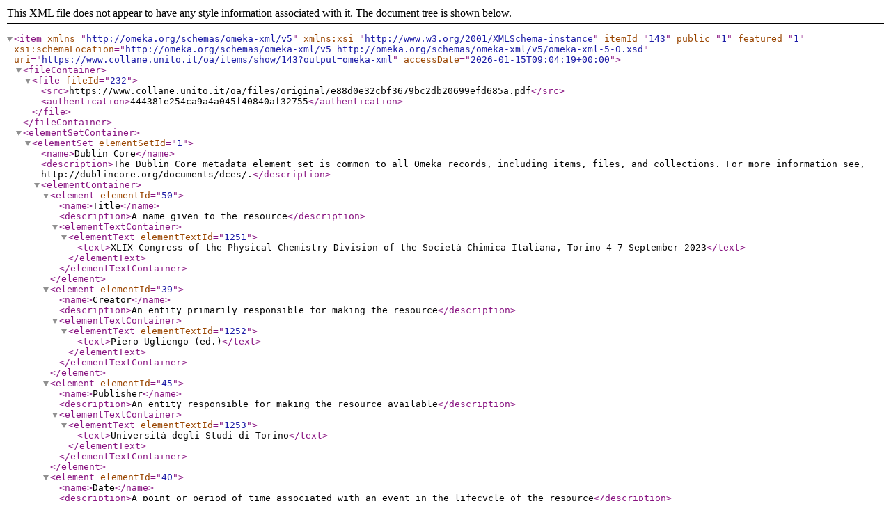

--- FILE ---
content_type: text/xml;charset=UTF-8
request_url: https://www.collane.unito.it/oa/items/show/143?output=omeka-xml
body_size: 1849
content:
<?xml version="1.0" encoding="UTF-8"?>
<item xmlns="http://omeka.org/schemas/omeka-xml/v5" itemId="143" public="1" featured="1" xmlns:xsi="http://www.w3.org/2001/XMLSchema-instance" xsi:schemaLocation="http://omeka.org/schemas/omeka-xml/v5 http://omeka.org/schemas/omeka-xml/v5/omeka-xml-5-0.xsd" uri="https://www.collane.unito.it/oa/items/show/143?output=omeka-xml" accessDate="2026-01-15T09:04:19+00:00">
  <fileContainer>
    <file fileId="232">
      <src>https://www.collane.unito.it/oa/files/original/e88d0e32cbf3679bc2db20699efd685a.pdf</src>
      <authentication>444381e254ca9a4a045f40840af32755</authentication>
    </file>
  </fileContainer>
  <elementSetContainer>
    <elementSet elementSetId="1">
      <name>Dublin Core</name>
      <description>The Dublin Core metadata element set is common to all Omeka records, including items, files, and collections. For more information see, http://dublincore.org/documents/dces/.</description>
      <elementContainer>
        <element elementId="50">
          <name>Title</name>
          <description>A name given to the resource</description>
          <elementTextContainer>
            <elementText elementTextId="1251">
              <text>XLIX Congress of the Physical Chemistry Division of the Società Chimica Italiana, Torino 4-7 September 2023</text>
            </elementText>
          </elementTextContainer>
        </element>
        <element elementId="39">
          <name>Creator</name>
          <description>An entity primarily responsible for making the resource</description>
          <elementTextContainer>
            <elementText elementTextId="1252">
              <text>Piero Ugliengo (ed.)</text>
            </elementText>
          </elementTextContainer>
        </element>
        <element elementId="45">
          <name>Publisher</name>
          <description>An entity responsible for making the resource available</description>
          <elementTextContainer>
            <elementText elementTextId="1253">
              <text>Università degli Studi di Torino</text>
            </elementText>
          </elementTextContainer>
        </element>
        <element elementId="40">
          <name>Date</name>
          <description>A point or period of time associated with an event in the lifecycle of the resource</description>
          <elementTextContainer>
            <elementText elementTextId="1254">
              <text>2023</text>
            </elementText>
          </elementTextContainer>
        </element>
        <element elementId="43">
          <name>Identifier</name>
          <description>An unambiguous reference to the resource within a given context</description>
          <elementTextContainer>
            <elementText elementTextId="1255">
              <text>ISBN: 9788875902704</text>
            </elementText>
          </elementTextContainer>
        </element>
        <element elementId="41">
          <name>Description</name>
          <description>An account of the resource</description>
          <elementTextContainer>
            <elementText elementTextId="1267">
              <text>The 49th National Congress of Physical Chemistry (XLIX CNCF, Turin 2023) is promoted by the Physical Chemistry Division of the Società Chimica Italiana. &#13;
The Conference, organized by the Physical Chemists of the University of Turin, will be hosted by the Department of Molecular Biotechnology and Health Sciences.&#13;
The aim of the conference is to show how the physical-chemical approach, based on a multi-scale view of matter, offers fundamental contributions, through experimental, theoretical and computer modeling methodologies, in fields ranging from astrochemistry, biochemistry, catalysis, soft-matter to materials science (to name but a few). &#13;
The scientific program is divided into six (T)hematic sessions, introduced by plenary lectures by researchers who will demonstrate the synergy between experimental and theoretical methods in understanding the fundamental mechanisms of chemistry:&#13;
&#13;
T1. Physical chemistry of materials (Ulrike DIEBOLD)&#13;
T2. Physical chemistry of soft matter and life science (Benedetta MENNUCCI)&#13;
T3. Physical Chemistry of energy production and storage (Danilo DINI)&#13;
T4. Theoretical and computational chemistry (Alexandre TKATCHENKO)&#13;
T5. Physical Chemistry approach to catalysis (Ainara NOVA)&#13;
T6. Reactive processes in gas, liquid and solid phases (Nadia BALUCANI)</text>
            </elementText>
          </elementTextContainer>
        </element>
        <element elementId="47">
          <name>Rights</name>
          <description>Information about rights held in and over the resource</description>
          <elementTextContainer>
            <elementText elementTextId="1268">
              <text>&lt;a rel="license" href="http://creativecommons.org/licenses/by-sa/4.0/"&gt;&lt;img alt="Licenza Creative Commons" style="border-width: 0;" src="https://i.creativecommons.org/l/by-sa/4.0/88x31.png" /&gt;&lt;/a&gt;&lt;br /&gt;Quest'opera è distribuita con Licenza &lt;a rel="license" href="http://creativecommons.org/licenses/by-sa/4.0/"&gt;Creative Commons Attribuzione - Condividi allo stesso modo 4.0 Internazionale&lt;/a&gt;.</text>
            </elementText>
          </elementTextContainer>
        </element>
      </elementContainer>
    </elementSet>
  </elementSetContainer>
  <tagContainer>
    <tag tagId="706">
      <name>Catalysis</name>
    </tag>
    <tag tagId="704">
      <name>Chemical Physics</name>
    </tag>
    <tag tagId="705">
      <name>Materials</name>
    </tag>
    <tag tagId="712">
      <name>materials for energy</name>
    </tag>
    <tag tagId="707">
      <name>Molecular simulations</name>
    </tag>
    <tag tagId="703">
      <name>Physical Chemistry</name>
    </tag>
    <tag tagId="711">
      <name>Reactive processes</name>
    </tag>
    <tag tagId="710">
      <name>Soft Matter</name>
    </tag>
    <tag tagId="709">
      <name>Spectroscopy</name>
    </tag>
    <tag tagId="708">
      <name>Theoretical Chemistry</name>
    </tag>
  </tagContainer>
</item>
